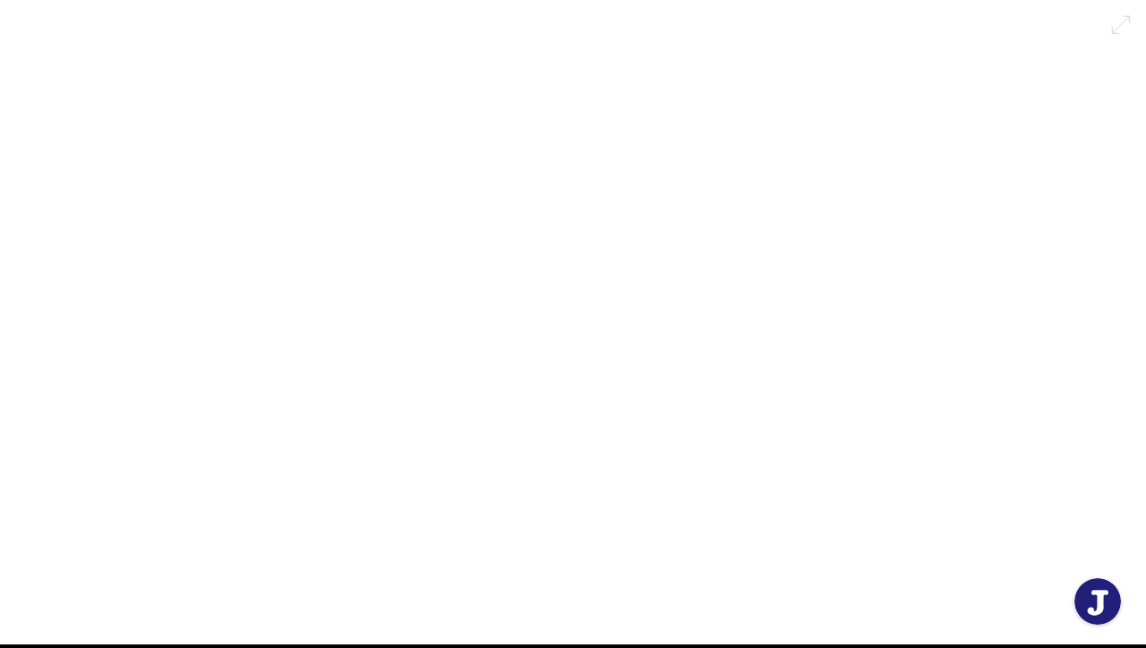

--- FILE ---
content_type: text/html; charset=utf-8
request_url: https://spheredemo.cozmos.com/en/jamjar
body_size: 8412
content:
<!DOCTYPE html>
<html lang="en">
<head>
<meta http-equiv="Content-Type" content="text/html; charset=UTF-8">
<base href="/">
<meta charset="utf-8">
<meta name="viewport" content="width=device-width,minimum-scale=1,initial-scale=1,height=device-height,maximum-scale=1,minimal-ui,user-scalable=no">
<meta name="description" content="Jamjar Sphere from  - unique technology changing the way we interface with the web - powered by Cozmos">
<title>Jamjar Sphere from  - powered by Cozmos</title>
<script>var _paq = window._paq || []; window.cookieCustomDomain = "COOKIE_CUSTOM_DOMAIN"; if (!window.cookieCustomDomain.startsWith("COOKIE")) { _paq.push(["setCookieDomain", window.cookieCustomDomain]); } _paq.push(["enableHeartBeatTimer"]); _paq.push(["requireCookieConsent"]); if (document.cookie.indexOf("cookieconsent_status=allow") >= 0) { _paq.push(["setCookieConsentGiven"]); _paq.push(["setConsentGiven"]); } else if (document.cookie.indexOf("cookieconsent_status=deny") >= 0) { _paq.push(["forgetCookieConsentGiven"]); _paq.push(["forgetConsentGiven"]); } _paq.push(["trackPageView"]); _paq.push(["enableLinkTracking"]); (function () { var u = "https://toysphere.matomo.cloud/"; _paq.push(["setTrackerUrl", u + "matomo.php"]); _paq.push(["setSiteId", "9"]); var d = document, g = d.createElement("script"), s = d.getElementsByTagName("script")[0]; g.type = "text/javascript"; g.async = true; g.defer = true; g.src = "//cdn.matomo.cloud/toysphere.matomo.cloud/matomo.js"; s.parentNode.insertBefore(g, s); })();</script><style>body { margin: 0; overflow: hidden; position: fixed; top: 0; bottom: 0; left: 0; right: 0; background: black; max-width: 100%; max-height: 100%; } #loading-screen { position: relative; background-color: black; width: 100%; height: 100%; } #loading-screen .loading-icon-and-percentage { position: absolute; display: flex; flex-direction: column; align-items: center; bottom: 50%; left: 50%; transform: translate(-50%, 50%); } #loading-screen #loading-percentage { margin-top: 40px; font-family: gotham, futura, helvetica, arial; font-size: 50px; font-weight: bold; line-height: 1; color: #66cddd; } @media only screen and (max-width: 896px) and (max-height: 414px) and (orientation: landscape), only screen and (max-width: 414px) and (max-height: 896px) and (orientation: portrait), only screen and (max-width: 960px) and (max-height: 320px) and (orientation: landscape), only screen and (max-width: 320px) and (max-height: 960px) and (orientation: portrait) { #loading-screen { margin-top: 20px; font-size: 24px; } #loading-screen #sphere-loading-logo { max-width: 64px; } #loading-screen .loader { max-width: 80px; top: -8px; } } .loader { position: absolute; top: -10px; width: 120px; animation: wave 1.7s ease-out infinite; } .loader:before { content: ""; display: block; padding-top: 100%; } .circular { height: 100%; transform-origin: center center; width: 100%; position: absolute; top: 0; bottom: 0; left: 0; right: 0; margin: auto; } .border { stroke-dasharray: 200 200; stroke: rgba(255, 255, 255, 0.3); animation: stroke 1.7s ease-out infinite; } @keyframes wave { 60% { opacity: 1; } 100% { transform: scale(2.3); opacity: 0; } } @keyframes stroke { 60% { stroke-width: 0.5; stroke: rgba(255, 255, 255, 0.7); } 90% { stroke-width: 0.1; stroke: rgba(255, 255, 255, 1); } }</style>
<script defer src="https://cdn.sphere.co.uk/webapp-v3/vendors-node_modules_splidejs_splide-extension-video_dist_js_splide-extension-video_esm_js-no-dadfff.ce41fe2ebc30b4404686.bundle.js"></script><script defer src="https://cdn.sphere.co.uk/webapp-v3/app.eb0b67f04aa1dd39df5f.bundle.js"></script><link href="https://cdn.sphere.co.uk/webapp-v3/styles.e996f351b97f62368d18.css" rel="stylesheet">
<link href="https://cdn.sphere.co.uk/webapp-v3/styles.e02a60f7c1e6cc4b3745.css" rel="stylesheet">
<meta name="serialized-planogram-version" content="https://cdn.sphere.co.uk/pubtool-images/gk4t3uvvynkvz8akys5h9j2a0ucm">
<meta name="currency_code" content="GBP">
<link rel="canonical" href="https://spheredemo.cozmos.com/en/jamjar">
<link href="https://cdn.sphere.co.uk/pubtool-images/variants/v6whma945nrpnvmn6bstqfu2ii90/d5422fc50751a20a12a3bbda94aeea3b1fa00169183f808c45f6f9f4ba7a41c9" rel="icon" sizes="32x32" type="image/png">
<link href="https://cdn.sphere.co.uk/pubtool-images/variants/v6whma945nrpnvmn6bstqfu2ii90/d5422fc50751a20a12a3bbda94aeea3b1fa00169183f808c45f6f9f4ba7a41c9" rel="shortcut icon" sizes="32x32" type="image/png">
<link href="https://cdn.sphere.co.uk/pubtool-images/variants/v6whma945nrpnvmn6bstqfu2ii90/6a04dbec4dedfd69c25bb581fbe14280e961cd723a6881201b546443cc9a2ccc" rel="icon" sizes="128x128" type="image/png">
<link href="https://cdn.sphere.co.uk/pubtool-images/variants/v6whma945nrpnvmn6bstqfu2ii90/a0016fdc74ba00ad4d0ddc978bbb0c31e591f828948b6fdd8f3cf2e0c3e42a5c" rel="icon" sizes="152x152" type="image/png">
<link href="https://cdn.sphere.co.uk/pubtool-images/variants/v6whma945nrpnvmn6bstqfu2ii90/7f4caf8a18109731838a2d12e328a76b4b06299a7ec35eb3779d1231f2da547e" rel="icon" sizes="167x167" type="image/png">
<link href="https://cdn.sphere.co.uk/pubtool-images/variants/v6whma945nrpnvmn6bstqfu2ii90/989956040ff7082af9dab7dfef857bac25945fe8d537d9812bde22255bf6bcd0" rel="icon" sizes="180x180" type="image/png">
<link href="https://cdn.sphere.co.uk/pubtool-images/variants/v6whma945nrpnvmn6bstqfu2ii90/989956040ff7082af9dab7dfef857bac25945fe8d537d9812bde22255bf6bcd0" rel="apple-touch-icon" sizes="180x180" type="image/png">
<link href="https://cdn.sphere.co.uk/pubtool-images/variants/v6whma945nrpnvmn6bstqfu2ii90/9ae0c72e29bbd6b3549ac4f697570724990e3cda28da63dfe629bf37f65739b6" rel="icon" sizes="192x192" type="image/png">
<link href="https://cdn.sphere.co.uk/pubtool-images/variants/v6whma945nrpnvmn6bstqfu2ii90/beea10bc8eadc7586cf0329a04091b7faf4472e93ae713d1e90cf1dd5b716847" rel="icon" sizes="196x196" type="image/png">
<meta property="og:locale" content="en">
<meta property="og:type" content="website">
<meta property="og:title" content="Jamjar Sphere from  - powered by Cozmos">
<meta property="og:description" content="Jamjar Sphere from  - unique technology changing the way we interface with the web - powered by Cozmos">
<meta property="og:url" content="https://spheredemo.cozmos.com/en/jamjar">
<meta property="og:image" content="https://cdn.sphere.co.uk/pubtool-images/variants/v6whma945nrpnvmn6bstqfu2ii90/beea10bc8eadc7586cf0329a04091b7faf4472e93ae713d1e90cf1dd5b716847">
<meta name="twitter:card" content="summary">
<meta name="twitter:title" content="Jamjar Sphere from  - powered by Cozmos">
<meta name="twitter:description" content="Jamjar Sphere from  - unique technology changing the way we interface with the web - powered by Cozmos">
<meta name="twitter:image" content="https://cdn.sphere.co.uk/pubtool-images/variants/v6whma945nrpnvmn6bstqfu2ii90/beea10bc8eadc7586cf0329a04091b7faf4472e93ae713d1e90cf1dd5b716847">
<meta name="twitter:url" content="https://spheredemo.cozmos.com/en/jamjar">
<meta name="twitter:site" content="https://spheredemo.cozmos.com/en/jamjar">
<script>window.isSEOBot = true;</script>
</head>
<body>
<div id="loading-screen"><div class="loading-icon-and-percentage">
<img src="[data-uri]" id="sphere-loading-logo"><div class="loader"><svg class="circular" viewbox="25 25 50 50"><circle class="border" cx="50" cy="50" r="20" fill="none" stroke-width="1" stroke-miterlimit="10"></circle></svg></div>
</div></div>
<div id="top-left-container" class="fixed-control-wrapper is-left is-hidden"><div class="fixed-control-container">
<div id="sphere-logo" class="has-cursor-pointer is-hidden is-flex is-vertically-aligned-center app-logo-disabled"><img alt="Sphere logo" src="[data-uri]" class="icon-extra-large"></div>
<div id="sphere-l10n-container" class="is-hidden"></div>
<div id="currency-switcher" class="is-hidden"></div>
</div></div>
<div id="top-right-container" class="fixed-control-wrapper is-right is-hidden"><div class="fixed-control-container is-rotating">
<div id="audio-stop-button" class="audio-button fixed-control-button is-hidden"></div>
<div id="audio-mute-button" class="audio-button fixed-control-button is-hidden"></div>
<div id="account-profile-button" class="account-profile-button fixed-control-button is-hidden"></div>
<div id="shopping-cart"></div>
</div></div>
<ul id="fullscreen-button-list" class="wrapper right button-list is-hidden-in-standalone" role="group">
<li id="fullscreen-on-button" class="button-list-item is-hidden" role="button" tabindex="0" aria-label="Turn on fullscreen mode"><img alt="Fullscreen on" src="[data-uri]" class="button icon-extra-small has-small-padding-all-around"></li>
<li id="fullscreen-off-button" class="button-list-item is-hidden" role="button" tabindex="0" aria-label="Turn off fullscreen mode"><img alt="Fullscreen off" src="[data-uri]" class="button icon-extra-small has-small-padding-all-around"></li>
</ul>
<div class="search-wrapper is-completely-hidden" role="search">
<div id="search-results-container"><div id="search-results" aria-live="polite" role="region"></div></div>
<div class="search-controls-container">
<div id="search-input-container">
<div id="search-button" role="button" aria-label="Toggle search." tabindex="0"><div class="search-button-icon-wrapper"></div></div>
<div class="search-input-wrapper"><div class="search-input-element-container"><input id="search-input" maxlength="30" aria-label="Search input" role="textbox"></div></div>
</div>
<div id="search-filters-container" aria-live="polite" role="region"></div>
</div>
</div>
<div id="middle-right-container" class="is-hidden"></div>
<div id="navigation-menu-container" class="is-hidden"></div>
<div id="bottom-container" class="is-hidden">
<div id="navigation-arrows-container"></div>
<div class="navigation-buttons-wrapper"></div>
</div>
<main id="main-container" aria-describedby="sphere-description"><canvas id="gl-canvas" aria-hidden="true"></canvas><div id="sphere-description" class="sphere-description"></div>
<div id="accessibility" class="accessibility"></div>
<div id="sphere-items" class="sphere-items" role="navigation"></div>
<div id="item-list-container" class="item-list-container">
<ol id="item-list"></ol>
<span id="item-list-page-indicator" tabindex="0">Page 1</span> <button id="item-list-previous-page">Previous page</button> <button id="item-list-next-page">Next page</button> <button id="item-list-first-page">Return to page 1</button> <button id="item-list-enter-sphere">Enter Sphere</button>
</div>
<div id="motor-controls" class="motor-controls"><ul><li>Exit Sphere</li></ul></div>
<div id="window-orientation" class="wrapper right top is-flex is-full-size is-center is-hidden"></div></main><div id="overlay" class="wrapper right top is-flex is-full-size is-center is-hidden" aria-live="polite" role="region"></div>
<div class="video-container" id="video-container" aria-hidden="true"></div>
<div id="debug-panel" aria-hidden="true"></div>
<div id="shopping-cart-panel" aria-hidden="true"></div>
<div id="account" class="account-wrapper is-completely-hidden" aria-hidden="true"></div>
<h1 style="display:none">Jamjar Sphere from </h1>
<h3 style="display:none">Jamjar Sphere from  - unique technology changing the way we interface with the web - powered by Cozmos</h3>
<a style="display:none" href="/en/jamjar/y752659b6-c748-4134-8343-4f43e5e59784">video</a>
<a style="display:none" href="/en/jamjar/pB086L8VPHF--a-book-about-innocent-our-story-and-some-things-weve-learned">A Book About Innocent: Our story and some things we've learned</a>
<a style="display:none" href="https://www.linkedin.com/company/jamjar-investments/"></a>
<a style="display:none" href="https://www.instagram.com/jamjarinvest/"></a>
<a style="display:none" href="https://twitter.com/jamjarinvest"></a>
<a style="display:none" href="https://www.jamjarinvestments.com/pitch"></a>
<a style="display:none" href="https://www.jamjarinvestments.com/portfolio"></a>
<a style="display:none" href="https://www.jamjarinvestments.com/about"></a>
<a style="display:none" href="https://www.jamjarinvestments.com/jobs"></a>
<a style="display:none" href="https://issuu.com/mumsclub/docs/journal_2013_spring_edition_009_ada"></a>
<a style="display:none" href="/en/jamjar/v2eb8dcc6-2ebc-4a06-8e1c-9a87f6553b7a"></a>
<a style="display:none" href="/en/jamjar/f3d0a43fd-c53c-4929-a065-3b24b576ca57"></a>
<a style="display:none" href="https://www.linkedin.com/in/jonathan-wright-458621/"></a>
<a style="display:none" href="https://www.linkedin.com/in/richard-reed-65351517/?originalSubdomain=uk"></a>
<a style="display:none" href="https://www.amazon.com/Book-About-Innocent-Things-Learned/dp/0718153170?"></a>
<a style="display:none" href="/en/jamjar/vad114d2c-0cd5-4ad1-a311-360c000e68b2"></a>
<a style="display:none" href="https://www.linkedin.com/in/adam-balon-114aa297/?originalSubdomain=uk"></a>
<a style="display:none" href="https://www.linkedin.com/in/jonathan-wright-458621/"></a>
<a style="display:none" href="/en/jamjar/vc8402739-2d4d-4138-a9e3-3cb4c80d6068"></a>
<a style="display:none" href="/en/jamjar/f5d3159b5-b05c-4a0b-898a-d69af42214eb"></a>
<a style="display:none" href="/en/jamjar/va7b38f7d-f702-4e6b-8b24-d273ebe0696e"></a>
<a style="display:none" href="/en/jamjar/v62d97527-6978-4a40-a619-ba948cd72d12"></a>
<a style="display:none" href="https://farewill.com/"></a>
<a style="display:none" href="https://www.korukids.co.uk/"></a>
<a style="display:none" href="https://lumenategrowth.com/"></a>
<a style="display:none" href="https://www.mqube.com/"></a>
<a style="display:none" href="https://mifold.com/"></a>
<a style="display:none" href="https://kano.tech/row"></a>
<a style="display:none" href="https://www.boldking.com/nl/nl-nl"></a>
<a style="display:none" href="https://www.innocentdrinks.co.uk/"></a>
<a style="display:none" href="https://tails.com/gb/"></a>
<a style="display:none" href="https://www.jamjarinvestments.com/"></a>
<a style="display:none" href="https://www.wearewild.com/"></a>
<a style="display:none" href="/en/jamjar/v25c03560-1778-4f95-85f2-f4b7af3df0fa"></a>
<a style="display:none" href="https://www.jamjarinvestments.com/about"></a>
<a style="display:none" href="https://electricgamebox.com/"></a>
<a style="display:none" href="https://deliveroo.co.uk/?__cf_chl_captcha_tk__=haTeL4XNFMLxATwE63iuhSwv95QZEXZjiO194PFhYp0-1638534494-0-gaNycGzNCCU"></a>
<a style="display:none" href="https://ora-home.com/"></a>
<a style="display:none" href="https://on.to/"></a>
<a style="display:none" href="https://www.oatly.com/"></a>
<a style="display:none" href="https://tonyschocolonely.com/uk/en"></a>
<a style="display:none" href="https://resi.co.uk/"></a>
<a style="display:none" href="https://www.vashi.com/"></a>
<a style="display:none" href="https://smolproducts.com/"></a>
<a style="display:none" href="https://www.sleepio.com/"></a>
<a style="display:none" href="https://www.farmdrop.com/shop"></a>
<a style="display:none" href="https://www.cuckoo.co/"></a>
<a style="display:none" href="https://bluebottlecoffee.com/"></a>
<a style="display:none" href="https://www.babylonhealth.com/us"></a>
<a style="display:none" href="https://www.graze.com/uk/"></a>
<a style="display:none" href="https://www.generationhome.com/"></a>
<a style="display:none" href="https://fiit.tv/"></a>
<a style="display:none" href="https://www.feastyrecipes.com/"></a>
<a style="display:none" href="https://www.lick.com/uk"></a>
<a style="display:none" href="https://www.popchips.co.uk/"></a>
<a style="display:none" href="https://www.papier.com/"></a>
<a style="display:none" href="https://proper.co.uk/"></a>
<a style="display:none" href="https://playquell.com/"></a>
<a style="display:none" href="https://www.hiber.com/"></a>
<a style="display:none" href="https://www.linkedin.com/in/richard-reed-65351517/?originalSubdomain=uk"></a>
<a style="display:none" href="https://urban-legend.com/"></a>
<a style="display:none" href="https://countingup.com/"></a>
<a style="display:none" href="https://www.toucanbox.com/"></a>
<a style="display:none" href="https://simbasleep.com/"></a>
<a style="display:none" href="https://www.streetbees.com/"></a>
<a style="display:none" href="https://spoke-london.com/"></a>
<a style="display:none" href="https://luckysaint.co/"></a>
<a style="display:none" href="https://wevee.uk/"></a>
<a style="display:none" href="https://www.tiney.co/"></a>
<a style="display:none" href="https://www.chronext.co.uk/"></a>
<a style="display:none" href="https://cardeo.com/"></a>
<a style="display:none" href="https://www.sava.health/"></a>
<a style="display:none" href="https://bricklane.com/"></a>
<a style="display:none" href="https://bolfoods.com/"></a>
<a style="display:none" href="https://tonyschocolonely.com/uk/en"></a>
<a style="display:none" href="https://www.theup.co/"></a>
<a style="display:none" href="https://joshwoodcolour.com/"></a>
<a style="display:none" href="https://boughtbymany.com/"></a>
<a style="display:none" href="https://www.wevat.com/"></a>
<a style="display:none" href="https://what3words.com/"></a>
<a style="display:none" href="https://uk.whogivesacrap.org/"></a>
<a style="display:none" href="https://www.yotoplay.com/"></a>
</body>
</html>
